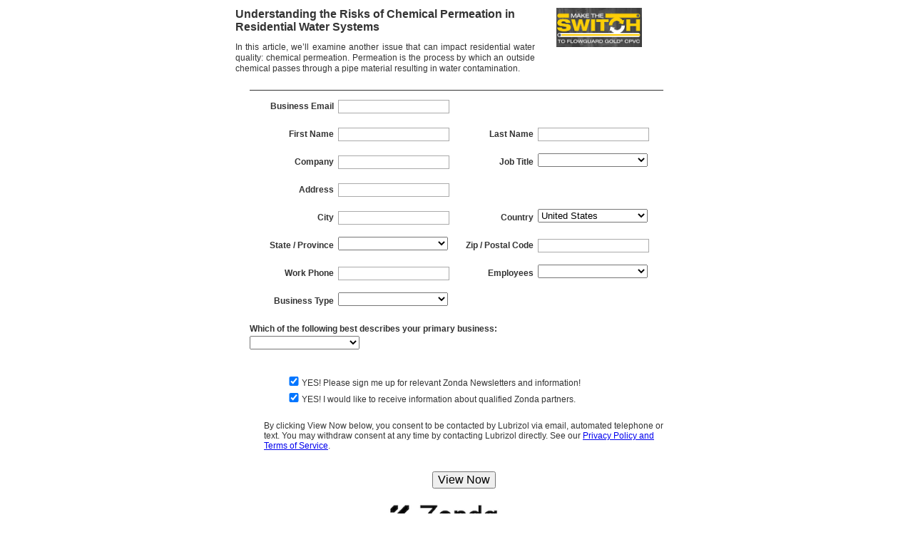

--- FILE ---
content_type: text/html; charset=UTF-8
request_url: https://library.zondahome.com/rf/261004/5564466/s/library/a/7684/
body_size: 8229
content:
<!DOCTYPE html>
<html lang="en">
<head>
  <title></title>
  <meta http-equiv="Content-Type" content="text/html; charset=UTF-8" >
  <meta http-equiv="X-UA-Compatible" content="IE=11" >
  <link href="/css/bw.css?12" media="screen" rel="stylesheet" type="text/css" >
  <link href="/favicon.ico" rel="icon" >
  <script type="text/javascript" src="/js/jquery-1.10.2.min.js"></script>
  <script type="text/javascript" src="/js/bw.js?12"></script>
  <script type="text/javascript" src="/js/bw.validate.jquery.js?12"></script>
  <script type="text/javascript" src="/js/bw.validate-async.jquery.js?12"></script>

<!--link href="https://fonts.googleapis.com/css?family=Roboto+Condensed&display=swap" rel="stylesheet"-->
<!--link href="https://cdnassets.hw.net/resource/assets/webfonts.remodeling.dc8ff9b936229e0b33d4a0cf58ac9ee9.gz.css" rel="stylesheet"-->



<!-- Google Tag Manager -->
<script>(function(w,d,s,l,i){w[l]=w[l]||[];w[l].push({'gtm.start':
new Date().getTime(),event:'gtm.js'});var f=d.getElementsByTagName(s)[0],
j=d.createElement(s),dl=l!='dataLayer'?'&l='+l:'';j.async=true;j.src=
'https://www.googletagmanager.com/gtm.js?id='+i+dl;f.parentNode.insertBefore(j,f);
})(window,document,'script','dataLayer','GTM-W87MJV6');</script>
<!-- End Google Tag Manager -->

<!-- Google Ads -->
<script>
try{
    var w = window,
        d = document,
        e = d.documentElement,
        g = d.getElementsByTagName('body')[0],
        windowViewportWidth = w.innerWidth || e.clientWidth || g.clientWidth;
    var szw = "0";
    if (windowViewportWidth < 320 ) { szw = "0"; }
    if (windowViewportWidth >= 320 && windowViewportWidth < 768) { szw = "320"; }
    if (windowViewportWidth >= 768 && windowViewportWidth < 1024) { szw = "768"; }
    if (windowViewportWidth >= 1024 && windowViewportWidth < 1280) { szw = "1024"; }
    if (windowViewportWidth >= 1280 && windowViewportWidth < 1440) { szw = "1280"; }
    if (windowViewportWidth >= 1440 && windowViewportWidth < 1520) { szw = "1440"; }
    if (windowViewportWidth >= 1520 && windowViewportWidth < 1600) { szw = "1520"; }
    if (windowViewportWidth >= 1600 && windowViewportWidth < 1920 ) { szw = "1600"; }
    if (windowViewportWidth >= 1920) { szw = "1920"; }
    var hWindowSize = {
        width: window.innerWidth || document.body.clientWidth,
        height: window.innerHeight || document.body.clientHeight
    }
} catch(err) {
}
var googletag = googletag || {};
googletag.cmd = googletag.cmd || [];
(function() {
var gads = document.createElement('script');
gads.async = true;
gads.type = 'text/javascript';
var useSSL = 'https:' == document.location.protocol;
gads.src = (useSSL ? 'https:' : 'http:') + '//www.googletagservices.com/tag/js/gpt.js?ts='+ new Date().getTime();
var node = document.getElementsByTagName('script')[0];
node.parentNode.insertBefore(gads, node);
})();

var hw = hw || {};

googletag.cmd.push(function() {
hw.boxAds = hw.boxAds || [];

googletag.defineSlot('/6752/hw.hwu/landing', [[300,250]], 'div-gpt-ad-box1').addService(googletag.pubads()).setTargeting('pos', 'box1');
googletag.defineSlot('/6752/hw.hwu/landing', [[300,250]], 'div-gpt-ad-box2').addService(googletag.pubads()).setTargeting('pos', 'box2');
googletag.pubads().setTargeting('temp', 'landing');
googletag.pubads().setTargeting('szw', szw);
googletag.pubads().enableSingleRequest();
googletag.pubads().collapseEmptyDivs();
googletag.enableServices();
})

hw.ads = {};
hw.ads.dfpNetworkId = '6752';
hw.ads.dfpAdSite = 'hw.hwu';
hw.ads.dfpZone = 'landing';
</script>
<!-- Google Ads Ends Here -->

</head>
<body id="bw-body">
<!-- Google Tag Manager (noscript) -->
<noscript><iframe src="https://www.googletagmanager.com/ns.html?id=GTM-W87MJV6"
height="0" width="0" style="display:none;visibility:hidden"></iframe></noscript>
<!-- End Google Tag Manager (noscript) -->
  <div id="outer-container">
<div id="regform-header">
  <img id="regform-logo" src="https://s3.amazonaws.com/HW_Assets/Lead+Gen+Logos/Make-The-Switch-250px.jpg" alt="" />
  <h1>Understanding the Risks of Chemical Permeation in Residential Water Systems</h1>
  <p>In this article, we’ll examine another issue that can impact residential water quality: chemical permeation. Permeation is the process by which an outside chemical passes through a pipe material resulting in water contamination.</p>
  <div class="clear-both"></div>
</div>
<div id="form-container">
<form id="reg-form" enctype="application/x-www-form-urlencoded" method="post" action="https://library.zondahome.com/register/form/">

<input type="hidden" name="annualSales" value="" data-name="annualSales" data-type="hidden" data-row="3239" id="annualSales">

<input type="hidden" name="sfdcLeadSource" value="" id="sfdcLeadSource">

<input type="hidden" name="sfdcRecordType" value="" id="sfdcRecordType">

<input type="hidden" name="sfdcCampaign" value="" id="sfdcCampaign">

<input type="hidden" name="custom15" value="" id="custom15">

<input type="hidden" name="custom14" value="" id="custom14">

<input type="hidden" name="custom13" value="" id="custom13">

<input type="hidden" name="custom12" value="" id="custom12">

<input type="hidden" name="custom11" value="" id="custom11">

<input type="hidden" name="custom10" value="" id="custom10">

<input type="hidden" name="custom9" value="" id="custom9">

<input type="hidden" name="custom8" value="" id="custom8">

<input type="hidden" name="custom7" value="" id="custom7">

<input type="hidden" name="custom6" value="" id="custom6">

<input type="hidden" name="custom5" value="" id="custom5">

<input type="hidden" name="custom2" value="" id="custom2">

<input type="hidden" name="custom1" value="" id="custom1">

<input type="hidden" name="buySpecify" value="" id="buySpecify">

<input type="hidden" name="address2" value="" id="address2">

<input type="hidden" name="lcId" value="" id="lcId">

<input type="hidden" name="courseType" value="" id="courseType">

<input type="hidden" name="courseNumber" value="" id="courseNumber">

<input type="hidden" name="contentType" value="Article" id="contentType">

<input type="hidden" name="assetName" value="Understanding the Risks of Chemical Permeation in Residential Water Systems" id="assetName">

<input type="hidden" name="assetId" value="7684" id="assetId">

<input type="hidden" name="clientCode" value="" id="clientCode">

<input type="hidden" name="source" value="library" id="source">

<input type="hidden" name="demandbase" value="" id="demandbase">

<input type="hidden" name="lineId" value="5564466" id="lineId">

<input type="hidden" name="io" value="261004" id="io">

<input type="hidden" name="ip" value="" id="ip">

<input type="hidden" name="sic" value="" id="sic">

<input type="hidden" name="antiXsrfToken" value="" id="antiXsrfToken">
<div  class="input-wrapper single">
<label for="email" class="required">Business Email</label>

<input type="text" name="email" id="email" value="" data-validator="required,email,safetosend" data-type="text"><div class="error-message"></div></div>

<div  class="input-wrapper half">
<label for="firstName" class="required">First Name</label>

<input type="text" name="firstName" id="firstName" value="" data-validator="required,name" data-type="text"><div class="error-message"></div></div>

<div  class="input-wrapper half">
<label for="lastName" class="required">Last Name</label>

<input type="text" name="lastName" id="lastName" value="" data-validator="required,name" data-type="text"><div class="error-message"></div></div>

<div  class="input-wrapper half demandbase">
<label for="company" class="required">Company</label>

<input type="text" name="company" id="company" value="" data-validator="required, lenMax:64" data-type="text"><div class="error-message"></div></div>

<div  class="input-wrapper half">
<label for="jobTitle" class="required">Job Title</label>

<select name="jobTitle" id="jobTitle" data-validator="required" data-type="select">
    <option value="_na_" label=""></option>
    <option value="Owner, Partner, CEO, Director, Corporate Executive, VP, GM" label="Owner, Partner, CEO, Director, Corporate Executive, VP, GM">Owner, Partner, CEO, Director, Corporate Executive, VP, GM</option>
    <option value="Construction Manager or Supervisor" label="Construction Manager or Supervisor">Construction Manager or Supervisor</option>
    <option value="Other Management Personnel" label="Other Management Personnel">Other Management Personnel</option>
    <option value="Architect, Designer, Engineer" label="Architect, Designer, Engineer">Architect, Designer, Engineer</option>
    <option value="Carpenter, Draftsman, or Salesman" label="Carpenter, Draftsman, or Salesman">Carpenter, Draftsman, or Salesman</option>
    <option value="Sales and Marketing Manager" label="Sales and Marketing Manager">Sales and Marketing Manager</option>
    <option value="Electrician" label="Electrician">Electrician</option>
    <option value="Plumber" label="Plumber">Plumber</option>
    <option value="Government" label="Government">Government</option>
    <option value="Other" label="Other">Other</option>
    <option value="Consumer" label="Consumer">Consumer</option>
    <option value="Code Official" label="Code Official">Code Official</option>
    <option value="Purchasing Agent/Director" label="Purchasing Agent/Director">Purchasing Agent/Director</option>
</select><div class="error-message"></div></div>

<div  class="input-wrapper single">
<label for="address1" class="optional">Address</label>

<input type="text" name="address1" id="address1" value="" data-validator="required, lenMax:64" data-type="text"><div class="error-message"></div></div>

<div  class="input-wrapper half">
<label for="city" class="required">City</label>

<input type="text" name="city" id="city" value="" data-validator="required, lenMax:64" data-type="text"><div class="error-message"></div></div>

<div  class="input-wrapper half">
<label for="country" class="required">Country</label>

<select name="country" id="country" data-validator="required" data-type="select">
    <option value="United States" label="United States">United States</option>
    <option value="Afghanistan" label="Afghanistan">Afghanistan</option>
    <option value="Albania" label="Albania">Albania</option>
    <option value="Algeria" label="Algeria">Algeria</option>
    <option value="American Samoa" label="American Samoa">American Samoa</option>
    <option value="Andorra" label="Andorra">Andorra</option>
    <option value="Angola" label="Angola">Angola</option>
    <option value="Anguilla" label="Anguilla">Anguilla</option>
    <option value="Antarctica" label="Antarctica">Antarctica</option>
    <option value="Antigua and Barbuda" label="Antigua and Barbuda">Antigua and Barbuda</option>
    <option value="Argentina" label="Argentina">Argentina</option>
    <option value="Armenia" label="Armenia">Armenia</option>
    <option value="Aruba" label="Aruba">Aruba</option>
    <option value="Australia" label="Australia">Australia</option>
    <option value="Austria" label="Austria">Austria</option>
    <option value="Azerbaijan" label="Azerbaijan">Azerbaijan</option>
    <option value="Bahamas" label="Bahamas">Bahamas</option>
    <option value="Bahrain" label="Bahrain">Bahrain</option>
    <option value="Bangladesh" label="Bangladesh">Bangladesh</option>
    <option value="Barbados" label="Barbados">Barbados</option>
    <option value="Belarus" label="Belarus">Belarus</option>
    <option value="Belgium" label="Belgium">Belgium</option>
    <option value="Belize" label="Belize">Belize</option>
    <option value="Benin" label="Benin">Benin</option>
    <option value="Bermuda" label="Bermuda">Bermuda</option>
    <option value="Bhutan" label="Bhutan">Bhutan</option>
    <option value="Bolivia" label="Bolivia">Bolivia</option>
    <option value="Bosnia-Herseg" label="Bosnia-Herseg">Bosnia-Herseg</option>
    <option value="Botswana" label="Botswana">Botswana</option>
    <option value="Bouvet Island" label="Bouvet Island">Bouvet Island</option>
    <option value="Brazil" label="Brazil">Brazil</option>
    <option value="British Indian Ocean Territory" label="British Indian Ocean Territory">British Indian Ocean Territory</option>
    <option value="Brunei Darussalam" label="Brunei Darussalam">Brunei Darussalam</option>
    <option value="Bulgaria" label="Bulgaria">Bulgaria</option>
    <option value="Burkina Faso" label="Burkina Faso">Burkina Faso</option>
    <option value="Burundi" label="Burundi">Burundi</option>
    <option value="Cambodia" label="Cambodia">Cambodia</option>
    <option value="Cameroon" label="Cameroon">Cameroon</option>
    <option value="Canada" label="Canada">Canada</option>
    <option value="Cape Verde" label="Cape Verde">Cape Verde</option>
    <option value="Cayman Islands" label="Cayman Islands">Cayman Islands</option>
    <option value="Central African Republic" label="Central African Republic">Central African Republic</option>
    <option value="Chad" label="Chad">Chad</option>
    <option value="Chile" label="Chile">Chile</option>
    <option value="China" label="China">China</option>
    <option value="Christmas Island" label="Christmas Island">Christmas Island</option>
    <option value="Cocos (Keeling) Islands" label="Cocos (Keeling) Islands">Cocos (Keeling) Islands</option>
    <option value="Columbia" label="Columbia">Columbia</option>
    <option value="Comoros" label="Comoros">Comoros</option>
    <option value="Congo" label="Congo">Congo</option>
    <option value="Cook Islands" label="Cook Islands">Cook Islands</option>
    <option value="Costa Rica" label="Costa Rica">Costa Rica</option>
    <option value="Cote DIvoire (Ivory Coast)" label="Cote DIvoire (Ivory Coast)">Cote DIvoire (Ivory Coast)</option>
    <option value="Croatia" label="Croatia">Croatia</option>
    <option value="Cuba" label="Cuba">Cuba</option>
    <option value="Cyprus" label="Cyprus">Cyprus</option>
    <option value="Czech Republic" label="Czech Republic">Czech Republic</option>
    <option value="Denmark" label="Denmark">Denmark</option>
    <option value="Djibouti" label="Djibouti">Djibouti</option>
    <option value="Dominica" label="Dominica">Dominica</option>
    <option value="Dominican Republic" label="Dominican Republic">Dominican Republic</option>
    <option value="East Timor" label="East Timor">East Timor</option>
    <option value="Ecuador" label="Ecuador">Ecuador</option>
    <option value="Egypt" label="Egypt">Egypt</option>
    <option value="El Salvador" label="El Salvador">El Salvador</option>
    <option value="Equatorial Guinea" label="Equatorial Guinea">Equatorial Guinea</option>
    <option value="Eritrea" label="Eritrea">Eritrea</option>
    <option value="Estonia" label="Estonia">Estonia</option>
    <option value="Ethiopia" label="Ethiopia">Ethiopia</option>
    <option value="Falkland-Malvinas" label="Falkland-Malvinas">Falkland-Malvinas</option>
    <option value="Faroe Islands" label="Faroe Islands">Faroe Islands</option>
    <option value="Fiji" label="Fiji">Fiji</option>
    <option value="Finland" label="Finland">Finland</option>
    <option value="France" label="France">France</option>
    <option value="French Guiana" label="French Guiana">French Guiana</option>
    <option value="French Pacific Islands (French Polynesia)" label="French Pacific Islands (French Polynesia)">French Pacific Islands (French Polynesia)</option>
    <option value="French Southern Territories" label="French Southern Territories">French Southern Territories</option>
    <option value="Gabon" label="Gabon">Gabon</option>
    <option value="Gambia" label="Gambia">Gambia</option>
    <option value="Georgia" label="Georgia">Georgia</option>
    <option value="Germany" label="Germany">Germany</option>
    <option value="Ghana" label="Ghana">Ghana</option>
    <option value="Gibraltar" label="Gibraltar">Gibraltar</option>
    <option value="Greece" label="Greece">Greece</option>
    <option value="Greenland" label="Greenland">Greenland</option>
    <option value="Grenada" label="Grenada">Grenada</option>
    <option value="Guadeloupe" label="Guadeloupe">Guadeloupe</option>
    <option value="Guam" label="Guam">Guam</option>
    <option value="Guatemala" label="Guatemala">Guatemala</option>
    <option value="Guinea" label="Guinea">Guinea</option>
    <option value="Guinea-Bissau" label="Guinea-Bissau">Guinea-Bissau</option>
    <option value="Guyana" label="Guyana">Guyana</option>
    <option value="Haiti" label="Haiti">Haiti</option>
    <option value="Heard and McDonald Islands" label="Heard and McDonald Islands">Heard and McDonald Islands</option>
    <option value="Honduras" label="Honduras">Honduras</option>
    <option value="Hong Kong" label="Hong Kong">Hong Kong</option>
    <option value="Hungary" label="Hungary">Hungary</option>
    <option value="Iceland" label="Iceland">Iceland</option>
    <option value="India" label="India">India</option>
    <option value="Indonesia" label="Indonesia">Indonesia</option>
    <option value="Iran" label="Iran">Iran</option>
    <option value="Iraq" label="Iraq">Iraq</option>
    <option value="Ireland" label="Ireland">Ireland</option>
    <option value="Israel" label="Israel">Israel</option>
    <option value="Italy" label="Italy">Italy</option>
    <option value="Jamaica" label="Jamaica">Jamaica</option>
    <option value="Japan" label="Japan">Japan</option>
    <option value="Jordan" label="Jordan">Jordan</option>
    <option value="Kazachstan" label="Kazachstan">Kazachstan</option>
    <option value="Kenya" label="Kenya">Kenya</option>
    <option value="Kiribati" label="Kiribati">Kiribati</option>
    <option value="Kuwait" label="Kuwait">Kuwait</option>
    <option value="Kyrgyzstan" label="Kyrgyzstan">Kyrgyzstan</option>
    <option value="Laos" label="Laos">Laos</option>
    <option value="Latvia" label="Latvia">Latvia</option>
    <option value="Lebanon" label="Lebanon">Lebanon</option>
    <option value="Lesotho" label="Lesotho">Lesotho</option>
    <option value="Liberia" label="Liberia">Liberia</option>
    <option value="Libya" label="Libya">Libya</option>
    <option value="Liechtenstein" label="Liechtenstein">Liechtenstein</option>
    <option value="Lithuania" label="Lithuania">Lithuania</option>
    <option value="Luxembourg" label="Luxembourg">Luxembourg</option>
    <option value="Macau" label="Macau">Macau</option>
    <option value="Macedonia" label="Macedonia">Macedonia</option>
    <option value="Madagascar" label="Madagascar">Madagascar</option>
    <option value="Malawi" label="Malawi">Malawi</option>
    <option value="Malaysia" label="Malaysia">Malaysia</option>
    <option value="Maldives (Maldive Islands)" label="Maldives (Maldive Islands)">Maldives (Maldive Islands)</option>
    <option value="Mali" label="Mali">Mali</option>
    <option value="Malta" label="Malta">Malta</option>
    <option value="Marshall Islands" label="Marshall Islands">Marshall Islands</option>
    <option value="Martinique" label="Martinique">Martinique</option>
    <option value="Mauritania" label="Mauritania">Mauritania</option>
    <option value="Mauritius" label="Mauritius">Mauritius</option>
    <option value="Mayotte" label="Mayotte">Mayotte</option>
    <option value="Metropolitan France" label="Metropolitan France">Metropolitan France</option>
    <option value="Mexico" label="Mexico">Mexico</option>
    <option value="Micronesia, Federated States of" label="Micronesia, Federated States of">Micronesia, Federated States of</option>
    <option value="Moldova" label="Moldova">Moldova</option>
    <option value="Monaco" label="Monaco">Monaco</option>
    <option value="Mongolia" label="Mongolia">Mongolia</option>
    <option value="Montserrat" label="Montserrat">Montserrat</option>
    <option value="Morocco" label="Morocco">Morocco</option>
    <option value="Mozambique" label="Mozambique">Mozambique</option>
    <option value="Myanmar" label="Myanmar">Myanmar</option>
    <option value="Namibia" label="Namibia">Namibia</option>
    <option value="Nauru" label="Nauru">Nauru</option>
    <option value="Nepal" label="Nepal">Nepal</option>
    <option value="Netherlands" label="Netherlands">Netherlands</option>
    <option value="Netherlands Antilles" label="Netherlands Antilles">Netherlands Antilles</option>
    <option value="New Caledonia" label="New Caledonia">New Caledonia</option>
    <option value="New Zealand" label="New Zealand">New Zealand</option>
    <option value="Nicaragua" label="Nicaragua">Nicaragua</option>
    <option value="Niger" label="Niger">Niger</option>
    <option value="Nigeria" label="Nigeria">Nigeria</option>
    <option value="Niue" label="Niue">Niue</option>
    <option value="Norfolk Island" label="Norfolk Island">Norfolk Island</option>
    <option value="North Korea" label="North Korea">North Korea</option>
    <option value="Northern Mariana Islands" label="Northern Mariana Islands">Northern Mariana Islands</option>
    <option value="Norway" label="Norway">Norway</option>
    <option value="Oman" label="Oman">Oman</option>
    <option value="Pakistan" label="Pakistan">Pakistan</option>
    <option value="Palau" label="Palau">Palau</option>
    <option value="Palestine" label="Palestine">Palestine</option>
    <option value="Panama" label="Panama">Panama</option>
    <option value="Papua New Guinea" label="Papua New Guinea">Papua New Guinea</option>
    <option value="Paraguay" label="Paraguay">Paraguay</option>
    <option value="Peru" label="Peru">Peru</option>
    <option value="Philippines" label="Philippines">Philippines</option>
    <option value="Pitcairn Islands" label="Pitcairn Islands">Pitcairn Islands</option>
    <option value="Poland" label="Poland">Poland</option>
    <option value="Portugal" label="Portugal">Portugal</option>
    <option value="Puerto Rico" label="Puerto Rico">Puerto Rico</option>
    <option value="Qatar" label="Qatar">Qatar</option>
    <option value="Reunion" label="Reunion">Reunion</option>
    <option value="Romania" label="Romania">Romania</option>
    <option value="Russian Federation" label="Russian Federation">Russian Federation</option>
    <option value="Rwanda" label="Rwanda">Rwanda</option>
    <option value="Saint Helena" label="Saint Helena">Saint Helena</option>
    <option value="Saint Kitts and Nevis" label="Saint Kitts and Nevis">Saint Kitts and Nevis</option>
    <option value="Saint Lucia" label="Saint Lucia">Saint Lucia</option>
    <option value="Saint Pierre and Miquelon" label="Saint Pierre and Miquelon">Saint Pierre and Miquelon</option>
    <option value="Saint Vincent and the Grenadines" label="Saint Vincent and the Grenadines">Saint Vincent and the Grenadines</option>
    <option value="Samoa" label="Samoa">Samoa</option>
    <option value="San Marino" label="San Marino">San Marino</option>
    <option value="Sao Tome and Principe" label="Sao Tome and Principe">Sao Tome and Principe</option>
    <option value="Saudi Arabia" label="Saudi Arabia">Saudi Arabia</option>
    <option value="Senegal" label="Senegal">Senegal</option>
    <option value="Serbia and Montenegro" label="Serbia and Montenegro">Serbia and Montenegro</option>
    <option value="Seychelles" label="Seychelles">Seychelles</option>
    <option value="Sierra Leone" label="Sierra Leone">Sierra Leone</option>
    <option value="Singapore" label="Singapore">Singapore</option>
    <option value="Slovakia" label="Slovakia">Slovakia</option>
    <option value="Slovenia" label="Slovenia">Slovenia</option>
    <option value="Solomon Islands" label="Solomon Islands">Solomon Islands</option>
    <option value="Somalia" label="Somalia">Somalia</option>
    <option value="South Africa" label="South Africa">South Africa</option>
    <option value="South Georgia and the South Sandwich Islands" label="South Georgia and the South Sandwich Islands">South Georgia and the South Sandwich Islands</option>
    <option value="South Korea" label="South Korea">South Korea</option>
    <option value="Spain" label="Spain">Spain</option>
    <option value="Sri Lanka" label="Sri Lanka">Sri Lanka</option>
    <option value="Sudan" label="Sudan">Sudan</option>
    <option value="Suriname" label="Suriname">Suriname</option>
    <option value="Svalbard and Jan Mayen Islands" label="Svalbard and Jan Mayen Islands">Svalbard and Jan Mayen Islands</option>
    <option value="Swaziland" label="Swaziland">Swaziland</option>
    <option value="Sweden" label="Sweden">Sweden</option>
    <option value="Switzerland" label="Switzerland">Switzerland</option>
    <option value="Syria" label="Syria">Syria</option>
    <option value="Taiwan" label="Taiwan">Taiwan</option>
    <option value="Tajikistan" label="Tajikistan">Tajikistan</option>
    <option value="Tanzania" label="Tanzania">Tanzania</option>
    <option value="Thailand" label="Thailand">Thailand</option>
    <option value="The Democratic Republic of the Congo" label="The Democratic Republic of the Congo">The Democratic Republic of the Congo</option>
    <option value="Togo" label="Togo">Togo</option>
    <option value="Tokelau" label="Tokelau">Tokelau</option>
    <option value="Tonga" label="Tonga">Tonga</option>
    <option value="Trinidad and Tobago" label="Trinidad and Tobago">Trinidad and Tobago</option>
    <option value="Tunisia" label="Tunisia">Tunisia</option>
    <option value="Turkey" label="Turkey">Turkey</option>
    <option value="Turkmenistan" label="Turkmenistan">Turkmenistan</option>
    <option value="Turks and Caicos Islands" label="Turks and Caicos Islands">Turks and Caicos Islands</option>
    <option value="Tuvalu" label="Tuvalu">Tuvalu</option>
    <option value="Uganda" label="Uganda">Uganda</option>
    <option value="Ukraine" label="Ukraine">Ukraine</option>
    <option value="United Arab Emirates" label="United Arab Emirates">United Arab Emirates</option>
    <option value="United Kingdom" label="United Kingdom">United Kingdom</option>
    <option value="United States " label="United States ">United States </option>
    <option value="United States Minor Outlying Islands" label="United States Minor Outlying Islands">United States Minor Outlying Islands</option>
    <option value="Uruguay" label="Uruguay">Uruguay</option>
    <option value="Uzbekistan" label="Uzbekistan">Uzbekistan</option>
    <option value="Vanuatu" label="Vanuatu">Vanuatu</option>
    <option value="Vatican City State" label="Vatican City State">Vatican City State</option>
    <option value="Venezuela" label="Venezuela">Venezuela</option>
    <option value="Viet Nam" label="Viet Nam">Viet Nam</option>
    <option value="Virgin Islands (American)" label="Virgin Islands (American)">Virgin Islands (American)</option>
    <option value="Virgin Islands (British)" label="Virgin Islands (British)">Virgin Islands (British)</option>
    <option value="Wallis and Futuna Islands" label="Wallis and Futuna Islands">Wallis and Futuna Islands</option>
    <option value="Western Sahara" label="Western Sahara">Western Sahara</option>
    <option value="Yemen" label="Yemen">Yemen</option>
    <option value="Zaire" label="Zaire">Zaire</option>
    <option value="Zambia" label="Zambia">Zambia</option>
    <option value="Zimbabwe" label="Zimbabwe">Zimbabwe</option>
</select><div class="error-message"></div></div>

<div  class="input-wrapper half">
<label for="state" class="required">State / Province</label>

<select name="state" id="state" data-validator="required" data-type="select">
    <option value="_na_" label=""></option>
    <option value="Non US / Canada" label="Non US / Canada">Non US / Canada</option>
    <option value="Alabama" label="Alabama">Alabama</option>
    <option value="Alaska" label="Alaska">Alaska</option>
    <option value="Alberta" label="Alberta">Alberta</option>
    <option value="Arizona" label="Arizona">Arizona</option>
    <option value="Arkansas" label="Arkansas">Arkansas</option>
    <option value="British Columbia" label="British Columbia">British Columbia</option>
    <option value="California" label="California">California</option>
    <option value="Colorado" label="Colorado">Colorado</option>
    <option value="Connecticut" label="Connecticut">Connecticut</option>
    <option value="Delaware" label="Delaware">Delaware</option>
    <option value="District of Columbia" label="District of Columbia">District of Columbia</option>
    <option value="Florida" label="Florida">Florida</option>
    <option value="Georgia" label="Georgia">Georgia</option>
    <option value="Hawaii" label="Hawaii">Hawaii</option>
    <option value="Idaho" label="Idaho">Idaho</option>
    <option value="Illinois" label="Illinois">Illinois</option>
    <option value="Indiana" label="Indiana">Indiana</option>
    <option value="Iowa" label="Iowa">Iowa</option>
    <option value="Kansas" label="Kansas">Kansas</option>
    <option value="Kentucky" label="Kentucky">Kentucky</option>
    <option value="Louisiana" label="Louisiana">Louisiana</option>
    <option value="Maine" label="Maine">Maine</option>
    <option value="Manitoba" label="Manitoba">Manitoba</option>
    <option value="Maryland" label="Maryland">Maryland</option>
    <option value="Massachusetts" label="Massachusetts">Massachusetts</option>
    <option value="Michigan" label="Michigan">Michigan</option>
    <option value="Minnesota" label="Minnesota">Minnesota</option>
    <option value="Mississippi" label="Mississippi">Mississippi</option>
    <option value="Missouri" label="Missouri">Missouri</option>
    <option value="Montana" label="Montana">Montana</option>
    <option value="Nebraska" label="Nebraska">Nebraska</option>
    <option value="Nevada" label="Nevada">Nevada</option>
    <option value="New Brunswick" label="New Brunswick">New Brunswick</option>
    <option value="New Hampshire" label="New Hampshire">New Hampshire</option>
    <option value="New Jersey" label="New Jersey">New Jersey</option>
    <option value="New Mexico" label="New Mexico">New Mexico</option>
    <option value="New York" label="New York">New York</option>
    <option value="Newfoundland &amp; Labrador" label="Newfoundland &amp; Labrador">Newfoundland &amp; Labrador</option>
    <option value="North Carolina" label="North Carolina">North Carolina</option>
    <option value="North Dakota" label="North Dakota">North Dakota</option>
    <option value="Northwest Territories" label="Northwest Territories">Northwest Territories</option>
    <option value="Nova Scotia" label="Nova Scotia">Nova Scotia</option>
    <option value="Nunavut" label="Nunavut">Nunavut</option>
    <option value="Ohio" label="Ohio">Ohio</option>
    <option value="Oklahoma" label="Oklahoma">Oklahoma</option>
    <option value="Ontario" label="Ontario">Ontario</option>
    <option value="Oregon" label="Oregon">Oregon</option>
    <option value="Pennsylvania" label="Pennsylvania">Pennsylvania</option>
    <option value="Prince Edward Island" label="Prince Edward Island">Prince Edward Island</option>
    <option value="Quebec" label="Quebec">Quebec</option>
    <option value="Rhode Island" label="Rhode Island">Rhode Island</option>
    <option value="Saskatchewan" label="Saskatchewan">Saskatchewan</option>
    <option value="South Carolina" label="South Carolina">South Carolina</option>
    <option value="South Dakota" label="South Dakota">South Dakota</option>
    <option value="Tennessee" label="Tennessee">Tennessee</option>
    <option value="Texas" label="Texas">Texas</option>
    <option value="Utah" label="Utah">Utah</option>
    <option value="Vermont" label="Vermont">Vermont</option>
    <option value="Virginia" label="Virginia">Virginia</option>
    <option value="Washington" label="Washington">Washington</option>
    <option value="West Virginia" label="West Virginia">West Virginia</option>
    <option value="Wisconsin" label="Wisconsin">Wisconsin</option>
    <option value="Wyoming" label="Wyoming">Wyoming</option>
    <option value="Yukon" label="Yukon">Yukon</option>
</select><div class="error-message"></div></div>

<div  class="input-wrapper half">
<label for="zip" class="required">Zip / Postal Code</label>

<input type="text" name="zip" id="zip" value="" data-validator="required" data-type="text"><div class="error-message"></div></div>

<div  class="input-wrapper half">
<label for="phone" class="required">Work Phone</label>

<input type="text" name="phone" id="phone" value="" data-validator="required, lenMax:15" data-type="text"><div class="error-message"></div></div>

<div  class="input-wrapper half demandbase">
<label for="companySize" class="required">Employees</label>

<select name="companySize" id="companySize" data-validator="required" data-type="select">
    <option value="_na_" label=""></option>
    <option value="1" label="1">1</option>
    <option value="2-10" label="2-10">2-10</option>
    <option value="11-50" label="11-50">11-50</option>
    <option value="51-100" label="51-100">51-100</option>
    <option value="101-499" label="101-499">101-499</option>
    <option value="500-2500" label="500-2500">500-2500</option>
    <option value="2500+" label="2500+">2500+</option>
</select><div class="error-message"></div></div>

<div  class="input-wrapper half demandbase">
<label for="businessType" class="required">Business Type</label>

<select name="businessType" id="businessType" data-validator="required" data-type="select">
    <option value="_na_" label=""></option>
    <option value="Builder" label="Builder">Builder</option>
    <option value="Remodeler" label="Remodeler">Remodeler</option>
    <option value="Replacement Contractor" label="Replacement Contractor">Replacement Contractor</option>
    <option value="General Contractor" label="General Contractor">General Contractor</option>
    <option value="Specialty/Sub Contractor" label="Specialty/Sub Contractor">Specialty/Sub Contractor</option>
    <option value="Concrete Contracting" label="Concrete Contracting">Concrete Contracting</option>
    <option value="Ready Mix Concrete Producers" label="Ready Mix Concrete Producers">Ready Mix Concrete Producers</option>
    <option value="Multi-Family Builder/Developer" label="Multi-Family Builder/Developer">Multi-Family Builder/Developer</option>
    <option value="Multi-Family Owner/Property Manager" label="Multi-Family Owner/Property Manager">Multi-Family Owner/Property Manager</option>
    <option value="Commercial Developer/Building Owner" label="Commercial Developer/Building Owner">Commercial Developer/Building Owner</option>
    <option value="Commercial Business/Facilities" label="Commercial Business/Facilities">Commercial Business/Facilities</option>
    <option value="Architect" label="Architect">Architect</option>
    <option value="Interior Design" label="Interior Design">Interior Design</option>
    <option value="Designer/Lighting Design" label="Designer/Lighting Design">Designer/Lighting Design</option>
    <option value="Engineer" label="Engineer">Engineer</option>
    <option value="Government/Public Agencies" label="Government/Public Agencies">Government/Public Agencies</option>
    <option value="Education" label="Education">Education</option>
    <option value="Electrical Contracting" label="Electrical Contracting">Electrical Contracting</option>
    <option value="HVAC/Plumbing Contracting" label="HVAC/Plumbing Contracting">HVAC/Plumbing Contracting</option>
    <option value="Roofing Contracting" label="Roofing Contracting">Roofing Contracting</option>
    <option value="Deck and Dock Builders" label="Deck and Dock Builders">Deck and Dock Builders</option>
    <option value="Drywall Contracting" label="Drywall Contracting">Drywall Contracting</option>
    <option value="Painting Contracting" label="Painting Contracting">Painting Contracting</option>
    <option value="Carpentry" label="Carpentry">Carpentry</option>
    <option value="Building Products Dealer/Distributor" label="Building Products Dealer/Distributor">Building Products Dealer/Distributor</option>
    <option value="Financial/Legal Accounting Services" label="Financial/Legal Accounting Services">Financial/Legal Accounting Services</option>
    <option value="Pool Builder" label="Pool Builder">Pool Builder</option>
    <option value="Pool Distributor/Wholesaler" label="Pool Distributor/Wholesaler">Pool Distributor/Wholesaler</option>
    <option value="Pool Manufacturer" label="Pool Manufacturer">Pool Manufacturer</option>
    <option value="Pool Retailer" label="Pool Retailer">Pool Retailer</option>
    <option value="Pool Service" label="Pool Service">Pool Service</option>
    <option value="Pool-Commercial Facility" label="Pool-Commercial Facility">Pool-Commercial Facility</option>
    <option value="Consumer/Homeowner" label="Consumer/Homeowner">Consumer/Homeowner</option>
    <option value="Other" label="Other">Other</option>
    <option value="Landscape Design/Build/Architect" label="Landscape Design/Build/Architect">Landscape Design/Build/Architect</option>
    <option value="Masonry Contractor" label="Masonry Contractor">Masonry Contractor</option>
    <option value="Hwy/Heavy Construction" label="Hwy/Heavy Construction">Hwy/Heavy Construction</option>
    <option value="Insurance" label="Insurance">Insurance</option>
    <option value="Realtor" label="Realtor">Realtor</option>
    <option value="Product Manufacturer" label="Product Manufacturer">Product Manufacturer</option>
    <option value="Rehab/Repair/Demolition - Commercial" label="Rehab/Repair/Demolition - Commercial">Rehab/Repair/Demolition - Commercial</option>
    <option value="Facilities Management" label="Facilities Management">Facilities Management</option>
    <option value="Hardware/Tools Dealer/Distributor" label="Hardware/Tools Dealer/Distributor">Hardware/Tools Dealer/Distributor</option>
    <option value="Home Inspection" label="Home Inspection">Home Inspection</option>
    <option value="WaterPark/Park/Resort" label="WaterPark/Park/Resort">WaterPark/Park/Resort</option>
</select><div class="error-message"></div></div>

<div  class="custom-text-label-only">
<label for="custom3" class="custom-label  optional">Which of the following best describes your primary business:</label>

<input type="text" name="custom3" id="custom3" value="" data-name="custom3" data-type="text" data-row="3237"></div>

<div  class="input-wrapper custom-select">

<select name="custom4" id="custom4" data-name="custom4" data-type="select" data-row="3238" data-validator="required">
    <option value="" label="" selected="selected"></option>
    <option value="Residential New Construction Builder" label="Residential New Construction Builder">Residential New Construction Builder</option>
    <option value="Remodeler" label="Remodeler">Remodeler</option>
    <option value="Non-Residential (Commercial) New Construction" label="Non-Residential (Commercial) New Construction">Non-Residential (Commercial) New Construction</option>
    <option value="General Contractor" label="General Contractor">General Contractor</option>
    <option value="Sub-Contractor" label="Sub-Contractor">Sub-Contractor</option>
    <option value="None of the Above" label="None of the Above">None of the Above</option>
</select><div class="error-message"></div></div>

<div  class="input-wrapper full tall optin">
<label class="long-label optin optional">
<input type="hidden" name="relevantOptIn" value="No"><input type="checkbox" name="relevantOptIn" id="relevantOptIn" value="Yes" checked="checked" data-validator="required" data-type="checkbox">
YES! Please sign me up for relevant Zonda Newsletters and information!</label></div>

<div  class="input-wrapper full tall optin">
<label class="long-label optin optional">
<input type="hidden" name="thirdPartyOptIn" value="No"><input type="checkbox" name="thirdPartyOptIn" id="thirdPartyOptIn" value="Yes" checked="checked" data-validator="required" data-type="checkbox">
YES! I would like to receive information about qualified Zonda partners.</label></div>

<div class="input-wrapper full" style="padding: 20px 0 15px;">
<div> By clicking View Now below, you consent to be contacted by Lubrizol via email, automated telephone or text. You may withdraw consent at any time by contacting Lubrizol directly. See our <a href='https://zondahome.com/legal/privacy-policy/united-states/'>Privacy Policy and Terms of Service</a>.</div></div>
<div  class="input-wrapper full text-center">

<input type="submit" name="submit" id="submit" value="View Now"></div>
</form>
</div>

<div id="regform-footer">
  <div id="footer-image"><img src="/images/Zondamedia_brands_01_500px_wide_v3.png" width="100%"/></div>
  <div id="terms-link" class="full text-center" style="width:100%;">
    <a href="//zondahome.com/legal/" target="_blank">Terms & Privacy Policy</a>
    | <a href="https://zondahome.com/legal/accessibility-statement/" >Accessibility Statement</a>
  </div>
   <div style="clear: both;"></div>
  <div id="identity" style="margin-top: 4px;">4000 Macarthur, Suite 400 | Newport Beach, CA 92660 | 866-846-0282 | <a href="https://zondahome.com/">zondahome.com</a> | <a href="/cdn-cgi/l/email-protection#d7b2bab6bebb88a7a5b8bab897adb8b9b3b6bfb8bab2f9b4b8ba"><span class="__cf_email__" data-cfemail="c0a5ada1a9ac9fb0b2afadaf80baafaea4a1a8afada5eea3afad">[email&#160;protected]</span></a></div>
  <div id="copyright" class="full text-center" style="width:100%;">
    Copyright &copy; 2026  Zonda Media, a Delaware corporation. All rights reserved. 
  </div>
</div>

  </div>
  <script data-cfasync="false" src="/cdn-cgi/scripts/5c5dd728/cloudflare-static/email-decode.min.js"></script><script type="text/javascript">
      //<!--
            var bwData = {};
      //-->
  </script>
</body>
</html>


--- FILE ---
content_type: text/css
request_url: https://library.zondahome.com/css/bw.css?12
body_size: 2741
content:
@charset "UTF-8";

body {
  font-family: Verdana, Arial, sans-serif;
  font-size: 12px;
  color: #333;
  padding: 0;
  margin: 0;
  background: white;
}

div#outer-container {
  max-width: 620px;
  padding: 0;
  margin: 0 auto;
}

div.half, div.single {
  float: left;
  width: 280px;
  margin: 0;
  min-height: 39px;
}

div.single {
  width: 560px;
}

div.full {
  clear: both;
  width: 560px;
  margin: 4px 20px 0;
}

div.full.tall {
  margin: 10px 20px;
}

div#regform-header {
  width: 580px;
}
div#regform-header.cvv { text-align: center; }

div#regform-header h1 {
  width: 420px;
  font-size: 16px;
}

div#regform-header p {
  width: 420px;
  text-align: justify;
  font-size: 12px;
  line-height: 15px;
}

img#regform-logo {
  width: 120px;
  float: right;
  margin: 0 10px;
}

div#regform-header.bf > h1, div#regform-header.bf > p  { width:90%; display:block; margin:10px auto; }

div#regform-footer {
  color: #595959;
  font-size: 10px;
  text-align: center;
}

div#regform-footer img {
  margin-bottom: 10px;
}

div#regform-footer.cvv img { width: 580px; height: auto; }
div#regform-container.cvv { border: none; }

div#regform-footer a {
  color: #595959;
  text-decoration: none;
}

div#regform-footer a:hover {
  text-decoration: underline;
}

div#regform-sponsors {
    line-height: 86px;
}

div#regform-poweredby {
    line-height: 43px;
}

div#regform-sponsors span,
div#regform-poweredby span {
    float: left;
}

div#regform-sponsors img,
div#regform-poweredby img {
    margin-left: 24px;
    float: left;
}

form {
  width: 580px;
  padding: 12px 0 0 0;
  border-top: 1px #333 solid;
  margin: 10px auto;
}

form#poll-form {
  width: 278px;
  padding: 8px;
  border: none;
}

form#poll-form div.input-wrapper {
  float: left;
  clear: both ! important;
  width: 278px ! important;
  margin: 0 0 4px 0;
}

form div.error {
  background-color: #edd;
}

form div.error-message {
  position: relative;
  top: 0;
  right: 0;
  background-color: #fff;
  height: 12px;
  line-height: 12px;
  text-align: right;
  color: #900;
  font-size: 9px;
}

form div.error-message.has-error {
  background-color: #edd;
}

form#poll-form div.error-message {
  width: 278px;
}

form div.single div.error-message {
  margin-right: 280px;
}

form label {
  display: block;
  float: left;
  width: 118px;
  text-align: right;
  line-height: 20px;
  font-weight: bold;
  padding-right: 6px;
}

form#poll-form label {
  width: 278px;
  line-height: 18px;
  font-size: 11px;
}

form label.long-label,
form label.long-label-bold,
form label.long-left {
  display: block;
  float: right;
  width: 488px;
  text-align: left;
  font-weight: normal;
}
form label.long-label-bold {
    font-weight: bold;
}

form label.long-label.optin {
  width:100%;
}

form label.long-left {
    float: left;
    font-weight: bold;
}

form input[type="text"] {
  width: 150px;
  border: 1px #aaa solid;
  margin-top: 1px;
}

form select {
  width: 154px;
  margin-top: -2px;
}

form select[multiple="multiple"] {
  width: auto;
  min-width: 142px;
  margin-top: 1px;
}

form input[type="checkbox"] {
  width: 16px;
  margin: 4px 0 5px 40px;
}

form input[type="radio"] {
  margin-right: 4px;
}

form input[type="submit"] {
  width: auto;
  margin: 10px;
  font-size: 16px;
}

form div.custom-multiSelect-half-width select {
  width: 270px;
}

form div.custom-radio, form div.custom-multiSelect, form div.custom-multiCheckbox {
  margin-left: 88px;
  clear: both;
}

form div.custom-text, form div.custom-select {
  width: 560px;
  margin: 0;
  clear: both;
}

form div.custom-text {
  height: 39px;
}

form div.custom-select {
  height: 43px;
}

form div.custom-multiSelect select {
  padding: 2px 4px;
  /*border-radius: 4px;*/
}

form div.custom-multiCheckbox input {
  padding: 0;
  margin: 5px 10px 5px 12px;
}

form div.custom-multiCheckbox label {
  display: inline-block;
  font-weight: normal;
  float: none;
  text-align: left;
  width: 100%;
}

form div.custom-checkbox {
  clear: both;
  width: 580px;
  margin: 4px 20px 0;
}

form div.custom-checkbox .error-message {
  position: fixed;
}

form div.custom-multiSelect-half-width {
  width: 290px;
  margin: 0;
  float: left;
}

form div.custom-text-label-only {
  margin: 10px 0 0;
  clear: both;
}

form div.custom-text-label-only label {
  margin: 0;
  width: 560px;
  font-weight: bold;
  text-align: left;
}

form div.custom-text-label-only input {
  display: none;
}

form label.radio-label {
  display: block;
  text-align: left;
  margin-left: 20px;
  font-weight: normal;
  width: auto;
}

form div.custom-text input, form div.custom-select select {
  margin: 0;
}

form div.custom-multiSelect select {
  margin-left: 20px;
}

form div.custom-text label.custom-label, form div.custom-select label.custom-label
  {
  width: 400px;
  line-height: 18px;
  font-weight: bold;
  text-align: left;
  float: left;
}

form div.custom-text label.custom-label {
  margin-top: 1px;
}

form div.custom-select label.custom-label {
  margin-top: 4px;
}

form div.custom-multiCheckbox label.custom-label {
  float: none;
  width: 488px;
  font-weight: normal;
  text-align: left;
}

form div.custom-multiSelect-half-width label.custom-label {
  width: 270px;
  font-weight: normal !important;
  text-align: left;
}

form label.custom-label.required {
  font-weight: bold !important;
}

form div.custom-checkbox label.custom-label {
  float: right;
  width: 505px;
  text-align: left;
}

form div.custom-text div.error-message, form div.custom-select div.error-message {
  background-color: transparent;
}

form div.custom-radio div.error-message, form div.custom-multiSelect div.error-message
  {
  width: 400px;
}

form div.custom-multiSelect-half-width div.error-message {
  width: 270px;
}

form div.custom-checkbox div.error-message {
  width: 380px;
  margin-left: 88px;
}

form div#custom1-wrapper label.custom-label {
  float: none;
  width: 590px;
  text-align: left;
}

form div.cvv-custom label.custom-label {
  float: none;
  width: 100%;
  text-align: left;
}

form div.custom-text div.error-message,
form div.custom-select div.error-message {
  background-color: transparent;
}

#poll-form div.error-message {
  clear: both;
}

form#interests-form label {
  font-size: 11px;
}

/* for costVsValue */
label.cvv-checkbox-label {
  width: 274px;
  font-weight: normal;
  line-height: 16px;
  text-align: left;
  font-family: "Polaris Condensed", Sans-Serif;
  font-size: 16px;
  padding-bottom: 5px;

}

input[type="checkbox"].cvv-checkbox, input[type="radio"].cvv-checkbox {
  width: 16px;
  margin: 0 4px 0 20px;
}

/* special placement */
.lowdown {
  position: relative;
  top: 400px;
}

.hide-in-reg {
  display: none;
}

.clear-left {
  clear: left;
}

.clear-right {
  clear: right;
}

.clear-both {
  clear: both;
}

.left {
  float: left;
}

.right {
  float: right;
}

.text-center {
  text-align: center;
}

.text-left {
  text-align: left;
}

.text-right {
  text-align: right;
}

/* For Newsletter */
#newsletter-form #reg-form {
  border-top: none;
  margin: initial auto;
  width: 100%;
  display: grid;
  grid-template-columns: repeat(2, 1fr);
  max-width: 480px;
}

#newsletter-form div.input-wrapper.custom-multiCheckbox {
  margin-left: initial;
  clear: none;
}

#newsletter-form div.input-wrapper.custom-multiCheckbox.mt-15 {
  margin-top: 15px;
}

/* #newsletter-form #custom4-wrapper {
  position: relative;
  top: -197px;
}*/

#newsletter-form form label {
  text-align: left;
  float: none;
}

#newsletter-form form input[type="checkbox"] {
  margin-left:0;
  float: left;
}

#newsletter-form form select,
#newsletter-form form input[type="text"] {
  border: 1px solid #AAA;
  width: 312px;
}

.newsletter-checkbox-label label{
  font-weight: bold;
}

#newsletter-form .custom-multiCheckbox label {
  font-weight: bold;
}
    
#newsletter-form label.newsletter-checkbox-label {
  width: 100%;
  font-weight: normal;
}

#newsletter-form .input-wrapper.full.tall.optin,
#newsletter-form .full,
#newsletter-form .single {
  width: 100%;
}

#newsletter-form .large,
#newsletter-form .input-wrapper.full.tall.optin {
  grid-column: span 2;
}

#newsletter-form .input-wrapper.full.tall.optin {
  margin-left: 0;
}

#newsletter-form div.full.tall {
  margin: 3px 0;
}

#newsletter-form input#submit {
  display: block;
  margin: 15px auto;
}

.hide {
  opacity:0;
  position:absolute;
  bottom:0;
  left:700px;
}

.quick-reg-btn {
  margin:10px auto;
  display:block;
  background: #3498db;
  background-image: -webkit-linear-gradient(top, #3498db, #2980b9);
  background-image: -moz-linear-gradient(top, #3498db, #2980b9);
  background-image: -ms-linear-gradient(top, #3498db, #2980b9);
  background-image: -o-linear-gradient(top, #3498db, #2980b9);
  background-image: linear-gradient(to bottom, #3498db, #2980b9);
  -webkit-border-radius: 28;
  -moz-border-radius: 28;
  border-radius: 28px;
  font-family: Arial;
  color: #ffffff;
  font-size: 25px;
  padding: 10px 20px 10px 20px;
  text-decoration: none;
  cursor: pointer;
  width:220px;
  text-align:center;
}

.quick-reg-btn:hover {
  background: #3cb0fd;
  background-image: -webkit-linear-gradient(top, #3cb0fd, #3498db);
  background-image: -moz-linear-gradient(top, #3cb0fd, #3498db);
  background-image: -ms-linear-gradient(top, #3cb0fd, #3498db);
  background-image: -o-linear-gradient(top, #3cb0fd, #3498db);
  background-image: linear-gradient(to bottom, #3cb0fd, #3498db);
  text-decoration: none;
}

#home-ad-1, #home-ad-2 {
  display: inline-block;
  width: 295px;
}

#home-ad-1 {
  margin-right:25px;
}

label.sw-privacy {
  float:left;
  margin-left:7px;
  width:345px;
}

input[type="checkbox"].sw-privacy {
  margin: 4px 0 5px 0px;
}

.c-cvv__download {
  width: 100%;
  position: relative;
  display: inline-block;
  min-height: 98px;
  margin-bottom: 20px;
  padding: 10px;
  background-color: #00aced;
  color: #fff;
  vertical-align: middle;
  line-height: 1.4;
  font-size: 24px;
  border-radius: 10px;
  box-shadow: 3px 6px 5px rgba(0,0,0,.3);
  width:300px;
  text-decoration: none;
  font-family: 'Roboto Condensed', sans-serif;
  padding-bottom: 0px;
}

.cvv-text {
  font-family: 'Roboto Condensed', sans-serif;
}

h2.cvv-text {
  font-size:20px;
}

h3.cvv-text {
  font-size:18px;
}

.c-cvv__download-icon {
  position: absolute;
  top: 12px;
  left:3px;
}

.c-cvv__download-info {
  display: block;
  position: relative;
  margin-left: auto;
  margin-right: auto;
  max-height: 100%;
  padding-top: 7px;
  padding-left: 100px;
}

.c-cvv__city-name {
  text-transform: uppercase;
  font-size: 26px;
  color: #fff;
}
    
label.webinar-label {
  white-space: pre-wrap;
  width: 80% !important;
  padding-top: 0;
}



div#sponsor-logo-header.cvv {
  text-align: center;
  margin: 14px 10px;
}

div#sponsor-logo-bar.cvv {
  text-align: center;
}

div#sponsor-logo-bar.cvv > div {
  display: inline-block;
  vertical-align: top;
  *display: inline;/*for ie*/
  zoom: 1;
  margin: 5px;
}

div#sponsor-logo-bar.cvv:after {
  content: "";
  width: 100%;
  display: inline-block;
}

form label.cvv {
  display: block;
  float: left;
  width: 118px;
  text-align: right;
  line-height: 20px;
  font-weight: bold;
  padding-right: 6px;
}

.cvv input[type=checkbox] {
  vertical-align: middle;
  position: relative;
  bottom: 1px;
}
.cvv input[type=radio] {
  vertical-align: middle;
  position: relative;
  bottom: 1px;
}

label.cvv {
  display: block;
}

.cvv {
  font-family: "Polaris Condensed", Sans-Serif;
  font-weight: 700;
  font-size: 16px;
}

.cvv-checkbox {
  font-family: "Polaris Condensed", Sans-Serif;

  font-size: 16px;

}

.cvv-field.half  input[type="text"] {
  width:225px;
}

.cvv-field.half label {
  float: none;
  text-align: left;
}

.cvv-field.half  select {
  width: 225px;
  margin-top: 0px;
  margin-bottom: 1px;
  height: 18px;
}

div.input-wrapper.half.cvv-field
{
  height: 60px;
}

label.custom-label.cvv {
  padding-bottom: 5px;
}

div.full.cvv.text-center {
  margin: 4px 0px 0;
  font-weight: normal;
  width: 100%;
}

div#form-container.cvv {
  margin: 0px 5px 0px 5px;
}

div#privacy-policy-disclaimer.cvv a {
  color: #595959;
  text-decoration: none;
}

div#privacy-policy-disclaimer.cvv a:hover {
  text-decoration: underline;
}

div#privacy-policy-disclaimer.cvv {
  margin: 10px;
  padding-top: 10px;
}

/* some tweaks for small devices */
@media only screen and (max-device-width: 1023px) {
  div#outer-container { max-width: 98%; }
  div#regform-header { width: 100%; padding: 20px 0; margin: 0 auto; }
  div#regform-header h1 { width: 100%; }
  div#regform-header img { margin: 20px 0 20px 20px; }
  div#regform-header p { width: 100%; }
  div#privacy-link { width: 40%; float: left; }
  /*    div#terms-link { width: 40%; float: right; }*/
  form#reg-form { width: 100%; margin: 0 auto; }
  div.inner-wrapper, div.full, div.single, div.half { width: 100%; padding-bottom: 12px; margin: 12px 0; }
  form label.cvv { width: 40%; font-size: 36px; line-height: normal; padding: 20px; }
  form label { width: 40%; font-size: 36px; line-height: normal; padding: 20px; }
  form div.cvv-custom label.custom-label { line-height: 40px; width: auto; }
  form input[type=text], form select { width: 50%; font-size: 40px; padding: 4px; margin: 8px 0; }
  form input[type="submit"] { font-size: 40px; padding: 12px 24px; }
  form div.error-message { font-size: 28px; }
  form div.single div.error-message { margin: 0; }
  form div#custom1-wrapper label.custom-label { width: 90%; font-size: 36px; line-height: 48px; }
  form input[type="radio"], input[type="radio"].cvv-checkbox, input[type="checkbox"].cvv-checkbox { width: 32px; height: 32px; margin-right: 12px; }
  div.cvv label.radio-label,
  div.cvv form div#custom1-wrapper label.custom-label,
  label.cvv-checkbox-label { font-size: 36px; width: 90%; }
      div.input-wrapper.half.cvv-field { height: auto; }
      .cvv-field.half select { width:90%; height: auto;}
      .cvv-field.half input[type="text"] { width:90%; }
  form div.custom-select { margin: 0 0 60px 20px; }
  form input[type=checkbox] { width: 40px; height: 40px; }
  div#regform-header > h1 { font-size:36px; text-align:center; }
  div#regform-header > p { font-size:30px; text-align:left; line-height: 25px; }
  div#regform-footer, div#terms-link.full.text-center, div#identity.full.text-center, div#copyright.full.text-center {font-size: 30px; }
  div#regform-footer.cvv, div#terms-link.full.cvv.text-center, div#identity.full.cvv.text-center, div#copyright.full.cvv.text-center {font-size: 30px; }
}

@media only screen and (max-device-width: 768px) {
  div#regform-header.bf > h1 {
    font-size:26px;
    text-align:center;
  }

  div#regform-header.bf > p {
    font-size:18px;
    text-align:left;
    line-height: 25px;
  }
}

@media only screen and (max-device-width: 576px) {
  div#newsletter-form form#reg-form {
    max-width: 100%;
    padding: 0 20px;
  }
  div#newsletter-form .input-wrapper.single.large input,
  div#newsletter-form .input-wrapper.single.large select {
    width: 100%;
  }
}

@media (max-width: 576px) {

  div#regform-header {
    width: 100%;
  }

  img#regform-logo {
    float:none;
    display:block;
    margin:10px auto;
  }

  div#regform-header h1,  div#regform-header h3{
    width: 100%;
    text-align:center;
  }

  div#regform-header p {
    width: 90%;
    text-align:center;
  }

  div#regform-header.bf > h1 {
    font-size:26px;
    text-align:center;
  }

  div#regform-header.bf > p {
    font-size:18px;
    text-align:left;
    line-height: 25px;
  }
}

--- FILE ---
content_type: application/javascript
request_url: https://library.zondahome.com/js/bw.validate-async.jquery.js?12
body_size: 2611
content:
(function($) {
    $.fn.bwValidateAsync = function(options) {

        window.safeToSendErrorCnt = window.safeToSendErrorCnt || 0;

        var
            // our error counter
            errorCnt = 0,

            // accumulate data to return
            validData = {},

            invalidStatusCodes = [310, 325, 400, 420, 500, 505, 510],

            // the form passed in
            form = this,
            inputs = [];

        // our selects in the form
        inputs = $.merge(inputs, form.find("select"));

        // our textareas
        inputs = $.merge(inputs, form.find("textarea"));

        // our inputs
        inputs = $.merge(inputs, form.find("input"));

        // define our validation methods
        var methods = {
            email: function(value) {
                var re = /^(([^<>()[\]\\.,;:\s@\"]+(\.[^<>()[\]\\.,;:\s@\"]+)*)|(\".+\"))@((\[[0-9]{1,3}\.[0-9]{1,3}\.[0-9]{1,3}\.[0-9]{1,3}\])|(([a-zA-Z\-0-9]+\.)+[a-zA-Z]{2,}))$/;

                if (re.test(value)) {
                    return false;
                }

                errorCnt += 1;
                return "is invalid.";
            },

            safetosend: function(value) {
                return new Promise((resolve) => {
                    $.post('/email-validator/validate-email', { email: value }, function(response) {

                        if (response.result === 'fail') {
                            errorCnt += 1;

                            if(invalidStatusCodes.includes(response.statusCode)) {
                                // Reset the counter so other error messaging works as expected if the email address is changed.
                                window.safeToSendErrorCnt = 0;
                                resolve("Invalid email address.");
                                return;
                            }

                            window.safeToSendErrorCnt += 1;

                            if(window.safeToSendErrorCnt <= 1) {
                                resolve("Please enter a valid email address.");
                            } else {
                                resolve("Email invalid, registration cannot be submitted.");
                            }

                        } else {
                            resolve(false);
                        }
                    }).fail(function(jqXHR, textStatus, errorThrown) {
                        errorCnt += 1;
                        resolve("Error validating email address.");
                    });
                });
            },

            /**
             * value is selected validation - test for a value selected.
             * @param string value - the value to validate
             * @return bool true if valid, false if not valid
             */
            mustSelectValue : function(value) {
                if ( value.length > 0 ) {
                    return false;
                }

                errorCnt += 1;
                return "must be selected.";
            },

            /**
             * name validation - test for valid person name string
             *                   valid characters are ".", "-", "'", "a-z", "A-Z", and " "
             * @param value - the value to validate
             * @return bool true if valid, false if not valid
             */
            name : function(value) {
                // var re = /^[-'\., a-z]+$/i;
                var re = re = /^[-'\., a-z]+$/i;

                if ( re.test(value) ) {
                    return false;
                }

                errorCnt += 1;
                return "may use letters, apostrophe, comma, period, and space";
            },

            /**
             * digits validation - test for valid string with digits chars only
             *
             * @param value - the value to validate
             * @return bool true if valid, false if not valid
             */
            digits : function(value) {
                var re = /^[0-9]+$/;

                if ( re.test(value) || value.length == 0) {
                    return false;
                }

                errorCnt += 1;
                return "may use only digits.";
            },

            /**
             * alpha validation - test for valid string with alpha chars only.
             *
             * @param value - the value to validate
             * @return bool true if valid, false if not valid
             */
            alpha : function(value) {
                var re = /^[A-z]*$/;

                if ( re.test(value) ) {
                    return false;
                }

                errorCnt += 1;
                return "may use only letters.";
            },

            /**
             * currency validation - test for valid currency
             *
             * @param value - the value to validate
             * @return bool true if valid, false if not valid
             */
            currency : function(value) {
                var re = /^([0-9]+|[0-9]+\.[0-9][0-9]?)$/;

                if ( re.test(value) ) {
                    return false;
                }

                errorCnt += 1;
                return "may use only numbers.";
            },

            /**
             * lenMin validation - test for len is >= than min
             * @param string value - the value to validate
             * @param array args - the values to test against
             * @return bool true if valid, false if not valid
             */
            lenMin : function(value, args) {
                var min = args[0];

                if ( value.length >= min ) {
                    return false;
                }

                errorCnt += 1;
                return "Must be at least " + min + " characters.";
            },

            /**
             * lenMax validation - test for len is <= than max
             * @param string value - the value to validate
             * @param array args - the values to test against
             * @return bool true if valid, false if not valid
             */
            lenMax : function(value, args) {
                var max = args[0];

                if ( value.length <= max ) {
                    return false;
                }

                errorCnt += 1;
                return "Can be at most " + max + " characters.";
            },

            /**
             * lenBetween validation - test for len is >= min and <= than max
             * @param string value - the value to validate
             * @param array args - the values to test against
             * @return bool true if valid, false if not valid
             */
            lenBetween : function(value, args) {
                var
                    min = args[0],
                    max = args[1];

                if ( ( value.length <= max ) && ( value.length >= min) ) {
                    return false;
                }

                errorCnt += 1;
                return "Must be between " + min + " and " + max + " characters.";
            },

            /**
             * matches validation - test for value matches value of another field.
             * @param string value - the value to validate
             * @param array args - the values to test against
             * @return bool true if valid, false if not valid
             */
            matches : function(value, args) {
                var value2  = $.trim($("#" + args[0]).val());

                if ( value === value2 ) {
                    return false;
                }

                errorCnt += 1;
                return "Values must match.";
            },

            /**
             * radioSelected validation - test if one radio is selected from a group.
             */
            radioSelected : function(name) {
                var value = $('input[name="' + name + '"]:checked').val();

                if ( typeof value !== "undefined" ) {
                    if ( value.length > 0 ) {
                        return false;
                    }
                }

                errorCnt += 1;
                return "One value must be selected.";
            },

            /**
             * multiCheckRequired validation - test if at least one checkbox is
             * checked from a multiCheckbox set.
             */
            multiCheckRequired : function(value) {
                if ( typeof value !== "undefined" ) {
                    if ( value.length > 0 ) {
                        return false;
                    }
                }

                errorCnt += 1;
                return "At least one value must be selected.";
            },

            /**
             * multiSelectRequired validation - test if at least one item is
             * selected from a multiSelect set.
             */
            multiSelectRequired : function(value) {
                if ( typeof value !== "undefined" ) {
                    if ( value.length > 0 ) {
                        return false;
                    }
                }

                errorCnt += 1;
                return "At least one value must be selected.";
            },

            /**
             * isChecked validation - test for value matches value of another field.
             * @param string value - the value to validate
             * @param array args - the values to test against
             * @return bool true if valid, false if not valid
             */
            isChecked : function(value) {
                if ( value === "Yes" ) {
                    return false;
                }

                errorCnt += 1;
                return "Must be checked.";
            },

            /**
             * required validation - test for zero length (no value)
             * @param string value - the value to test
             * @return bool - true if present, false if no value
             */
            required : function(value) {
                if ( value.length > 0 ) {
                    return false;
                }

                errorCnt += 1;
                return "Required.";
            },

            /**
             * noop validation - just return false
             */
            noop : function() {
                return false;
            },

            /**
             * digits validation - test for valid string with digits chars only
             *
             * @param value - the value to validate
             * @return bool true if valid, false if not valid
             */
            phone : function(value) {
                var re = /\(?([0-9]{3})\)?([ .-]?)([0-9]{3})\2([0-9]{4})/;

                if ( re.test(value) ) {
                    return false;
                }

                errorCnt += 1;
                return "must input a phone number.";
            },

            /**
             * isChecked validation - test for value matches value of another field.
             * @param string value - the value to validate
             * @param array args - the values to test against
             * @return bool true if valid, false if not valid
             */
            terms : function(value) {
                if ( value === "Yes" ) {
                    return false;
                }

                errorCnt += 1;
                return "Terms and Conditions must be agreed to in order to proceed.";
            },

            privacy : function(value) {
                if ( value === "Yes" ) {
                    return false;
                }

                errorCnt += 1;
                return "Privacy policy must be agreed to in order to proceed.";
            }
        };

        // initialize each input
        $.each(inputs, function(i, item) {
            // initialize to normal setting
            $(item)
                .removeClass("error")
                .closest("div.input-wrapper")
                .removeClass("error")
                .find("div.error-message").empty().removeClass("has-error");
        });

        // process each input
        var processInput = function(index) {
            if (index >= inputs.length) {
                return Promise.resolve();
            }

            var
                currInput = $(inputs[index]),
                hasError = false,
                name = currInput.attr("name"),
                type = currInput.attr("type"),
                value = "",
                validator = currInput.attr("data-validator");

            if (typeof currInput.data("name") !== "undefined") {
                name = currInput.data("name");
            }

            if (typeof currInput.data("type") !== "undefined") {
                type = currInput.data("type");
            }

            // there are some special cases for assigning values
            switch (type) {
                case "select":
                    value = (currInput.val() === "_na_") ? "" : currInput.val();
                    break;
                case "multiSelect":
                    name = inputs[index].id;
                    var a = [];

                    $("#" + inputs[index].id + " :selected").each(function(j, jItem) {
                        a.push($(jItem).val());
                    });

                    value = a;
                    break;
                case "checkbox":
                    if (currInput.data('checktype') === 'usevalue') {
                        value = (currInput.is(":checked")) ? currInput.attr('value') : '';
                        break;
                    }
                    value = (currInput.is(":checked")) ? "Yes" : "No";
                    break;
                case "radio":
                    value = name;
                    break;
                case "multiCheckbox":
                    currInput.closest("div").find("input:checked").each(function(j, jItem) {
                        if (value.length > 0) { value += ","; }

                        value += $.trim($(jItem).val());
                    });
                    break;
                default:
                    if (currInput.val() != currInput.attr("placeholder")) {
                        value = $.trim(currInput.val());
                    }
                    break;
            }

            if (typeof validator === "undefined") {
                // set a radio's value to its selected value (or empty string)
                if (type === "radio") {
                    value = $('input[name="' + value + '"]:checked').val();

                    if (typeof value === "undefined") {
                        value = "";
                    }
                }

                validData[name] = value;
                return processInput(index + 1);
            } else {
                var validators = validator.split(",");
                var processValidator = function(vIndex) {
                    if (vIndex >= validators.length || hasError) {
                        return processInput(index + 1);
                    }

                    var args = validators[vIndex].split(":");
                    var method = args.shift().trim();

                    if (method === "") {
                        method = "noop";
                    }

                    if (!methods[method]) {
                        // console.warn(`Validation method "${method}" not found. Skipping.`);
                        return processValidator(vIndex + 1);
                    }

                    var error = false;

                    // if the input was hidden don't validate and don't send a value
                    if (currInput.is(":hidden")) {
                        value = "";
                        return processValidator(vIndex + 1);
                    }

                    if (method === "safetosend") {
                        return methods[method](value).then((err) => {
                            error = err;
                            if (error) {
                                hasError = true;
                                currInput
                                    .addClass("error")
                                    .closest("div.input-wrapper")
                                    .addClass("error")
                                    .removeClass("hide")
                                    .find("div.error-message").text(error).addClass("has-error");
                            } else {
                                if (type === "radio") {
                                    // set a radio's value to its selected value (or empty string)
                                    value = $('input[name="' + value + '"]:checked').val();
                                    if (typeof value === "undefined") {
                                        value = "";
                                    }
                                }
                                validData[name] = value;
                            }
                            return processValidator(vIndex + 1);
                        });
                    } else {
                        error = methods[method](value, args);
                        if (error) {
                            hasError = true;
                            currInput
                                .addClass("error")
                                .closest("div.input-wrapper")
                                .addClass("error")
                                .removeClass("hide")
                                .find("div.error-message").text(error).addClass("has-error");
                        } else {
                            if (type === "radio") {
                                // set a radio's value to its selected value (or empty string)
                                value = $('input[name="' + value + '"]:checked').val();
                                if (typeof value === "undefined") {
                                    value = "";
                                }
                            }
                            validData[name] = value;
                        }
                        return processValidator(vIndex + 1);
                    }
                };

                return processValidator(0);
            }
        };

        return new Promise(function(resolve) {
            processInput(0).then(() => {
                resolve({ validData: validData, errorCnt: errorCnt });
            });
        });
    };
})(jQuery);

--- FILE ---
content_type: application/javascript
request_url: https://library.zondahome.com/js/bw.validate.jquery.js?12
body_size: 2030
content:
(function($) {
  $.fn.bwValidate = function(options) {

    var
      // our error counter
      errorCnt = 0,

      // accumulate data to return
      validData = {},

      // the form passed in
      form = this,
      inputs = [];

      // our selects in the form
      inputs = $.merge(inputs, form.find("select"));

      // our textareas
      inputs = $.merge(inputs, form.find("textarea"));

      // our inputs
      inputs = $.merge(inputs, form.find("input"));

      // define our validation methods
      var methods = {
        /**
         * email validation - test for valid email address
         * @param string value - the value to validate
         * @return bool true if valid, false if not valid
         */
        email : function(value) {
          var re = /^(([^<>()[\]\\.,;:\s@\"]+(\.[^<>()[\]\\.,;:\s@\"]+)*)|(\".+\"))@((\[[0-9]{1,3}\.[0-9]{1,3}\.[0-9]{1,3}\.[0-9]{1,3}\])|(([a-zA-Z\-0-9]+\.)+[a-zA-Z]{2,}))$/;

          if ( re.test(value) ) {
            return false;
          }

          errorCnt += 1;
          return "is invalid.";
        },

        safetosend : function(value) {
          $.post('/email-validator/validate-email', {email: value}, function (response) {
            if (response.result === 'fail') {
              errorCnt += 1;
              return "Please enter a valid email address.";
            }
          });
        },

        /**
         * value is selected validation - test for a value selected.
         * @param string value - the value to validate
         * @return bool true if valid, false if not valid
         */
        mustSelectValue : function(value) {
          if ( value.length > 0 ) {
            return false;
          }

          errorCnt += 1;
          return "must be selected.";
        },

        /**
         * name validation - test for valid person name string
         *                   valid characters are ".", "-", "'", "a-z", "A-Z", and " "
         * @param value - the value to validate
         * @return bool true if valid, false if not valid
         */
        name : function(value) {
          // var re = /^[-'\., a-z]+$/i;
          var re = re = /^[-'\., a-z]+$/i;

          if ( re.test(value) ) {
            return false;
          }

          errorCnt += 1;
          return "may use letters, apostrophe, comma, period, and space";
        },

        /**
         * digits validation - test for valid string with digits chars only
         *
         * @param value - the value to validate
         * @return bool true if valid, false if not valid
         */
        digits : function(value) {
          var re = /^[0-9]+$/;

          if ( re.test(value) || value.length == 0) {
            return false;
          }

          errorCnt += 1;
          return "may use only digits.";
        },

        /**
         * alpha validation - test for valid string with alpha chars only.
         *
         * @param value - the value to validate
         * @return bool true if valid, false if not valid
         */
        alpha : function(value) {
          var re = /^[A-z]*$/;

          if ( re.test(value) ) {
            return false;
          }

          errorCnt += 1;
          return "may use only letters.";
        },

        /**
         * currency validation - test for valid currency
         *
         * @param value - the value to validate
         * @return bool true if valid, false if not valid
         */
        currency : function(value) {
        	var re = /^([0-9]+|[0-9]+\.[0-9][0-9]?)$/;

          if ( re.test(value) ) {
            return false;
          }

          errorCnt += 1;
          return "may use only numbers.";
        },

        /**
         * lenMin validation - test for len is >= than min
         * @param string value - the value to validate
         * @param array args - the values to test against
         * @return bool true if valid, false if not valid
         */
        lenMin : function(value, args) {
          var min = args[0];

          if ( value.length >= min ) {
            return false;
          }

          errorCnt += 1;
          return "Must be at least " + min + " characters.";
        },

        /**
         * lenMax validation - test for len is <= than max
         * @param string value - the value to validate
         * @param array args - the values to test against
         * @return bool true if valid, false if not valid
         */
        lenMax : function(value, args) {
          var max = args[0];

          if ( value.length <= max ) {
            return false;
          }

          errorCnt += 1;
          return "Can be at most " + max + " characters.";
        },

        /**
         * lenBetween validation - test for len is >= min and <= than max
         * @param string value - the value to validate
         * @param array args - the values to test against
         * @return bool true if valid, false if not valid
         */
        lenBetween : function(value, args) {
          var
            min = args[0],
            max = args[1];

          if ( ( value.length <= max ) && ( value.length >= min) ) {
            return false;
          }

          errorCnt += 1;
          return "Must be between " + min + " and " + max + " characters.";
        },

        /**
         * matches validation - test for value matches value of another field.
         * @param string value - the value to validate
         * @param array args - the values to test against
         * @return bool true if valid, false if not valid
         */
        matches : function(value, args) {
          var value2  = $.trim($("#" + args[0]).val());

          if ( value === value2 ) {
            return false;
          }

          errorCnt += 1;
          return "Values must match.";
        },

        /**
         * radioSelected validation - test if one radio is selected from a group.
         */
        radioSelected : function(name) {
          var value = $('input[name="' + name + '"]:checked').val();

          if ( typeof value !== "undefined" ) {
            if ( value.length > 0 ) {
              return false;
            }
          }

          errorCnt += 1;
          return "One value must be selected.";
        },

        /**
         * multiCheckRequired validation - test if at least one checkbox is
         * checked from a multiCheckbox set.
         */
        multiCheckRequired : function(value) {
          if ( typeof value !== "undefined" ) {
            if ( value.length > 0 ) {
              return false;
            }
          }

          errorCnt += 1;
          return "At least one value must be selected.";
        },

        /**
         * multiSelectRequired validation - test if at least one item is
         * selected from a multiSelect set.
         */
        multiSelectRequired : function(value) {
          if ( typeof value !== "undefined" ) {
            if ( value.length > 0 ) {
              return false;
            }
          }

          errorCnt += 1;
          return "At least one value must be selected.";
        },

        /**
         * isChecked validation - test for value matches value of another field.
         * @param string value - the value to validate
         * @param array args - the values to test against
         * @return bool true if valid, false if not valid
         */
        isChecked : function(value) {
          if ( value === "Yes" ) {
            return false;
          }

          errorCnt += 1;
          return "Must be checked.";
        },

        /**
         * required validation - test for zero length (no value)
         * @param string value - the value to test
         * @return bool - true if present, false if no value
         */
        required : function(value) {
            if ( value.length > 0 ) {
              return false;
            }

            errorCnt += 1;
            return "Required.";
        },

        /**
         * noop validation - just return false
         */
        noop : function() {
          return false;
        },


        /**
         * digits validation - test for valid string with digits chars only
         *
         * @param value - the value to validate
         * @return bool true if valid, false if not valid
         */
        phone : function(value) {
            var re = /\(?([0-9]{3})\)?([ .-]?)([0-9]{3})\2([0-9]{4})/;

            if ( re.test(value) ) {
                return false;
            }

            errorCnt += 1;
            return "must input a phone number.";
        },

          /**
           * isChecked validation - test for value matches value of another field.
           * @param string value - the value to validate
           * @param array args - the values to test against
           * @return bool true if valid, false if not valid
           */
          terms : function(value) {
              if ( value === "Yes" ) {
                  return false;
              }

              errorCnt += 1;
              return "Terms and Conditions must be agreed to in order to proceed.";
          },

          privacy : function(value) {
              if ( value === "Yes" ) {
                  return false;
              }

              errorCnt += 1;
              return "Privacy policy must be agreed to in order to proceed.";
          }
    };

    // initialize each input
    $.each(inputs, function(i, item) {
      // initialize to normal setting
      $(item)
        .removeClass("error")
        .closest("div.input-wrapper")
          .removeClass("error")
          .find("div.error-message").empty().removeClass("has-error");
    });

    // process each input
    $.each(inputs, function(i, item) {
      var
        currInput = $(item),
        hasError  = false,
        name      = currInput.attr("name"),
        type      = currInput.attr("type"),
        value     = "",
        validator = currInput.attr("data-validator");

      if ( typeof currInput.data("name") !== "undefined" ) {
        name = currInput.data("name");
      }

      if ( typeof currInput.data("type") !== "undefined" ) {
        type = currInput.data("type");
      }

      // there are some special cases for assigning values
      switch ( type ) {
        case "select":
          value = ( currInput.val() === "_na_" ) ? "" : currInput.val();
          break;
        case "multiSelect":
          name = item.id;
          var a = [];

          $("#" + item.id + " :selected").each(function(j, jItem) {
            a.push($(jItem).val());
          });

          value = a;
          break;
        case "checkbox":
          if (currInput.data('checktype') === 'usevalue') {
            value = ( currInput.is(":checked") ) ? currInput.attr('value') : '';
            break;
          }
          value = ( currInput.is(":checked") ) ? "Yes" : "No";
          break;
        case "radio":
          value = name;
          break;
        case "multiCheckbox":
          currInput.closest("div").find("input:checked").each(function(j, jItem) {
            if ( value.length > 0 ) { value += ","; }

            value += $.trim($(jItem).val());
          });
          break;
        default:
          if ( currInput.val() != currInput.attr("placeholder") ) {
            value = $.trim(currInput.val());
          }
          break;
      }

      if ( typeof validator === "undefined") {
        // set a radio's value to it's selected value (or empty string)
        if ( type === "radio" ) {
          value = $('input[name="' + value + '"]:checked').val();

          if ( typeof value === "undefined" ) {
            value = "";
          }
        }

        validData[name] = value;
      }
      else {
        $.each(validator.split(","), function(j, jItem) {
          // return after the initial validation error
          if ( hasError === true ) { return; }

          var
            args   = jItem.split(":"),
            method = args.shift(),
            method = $.trim(method);

          if ( method === "" ) { method = "noop"; }

          var error = false;

          // if the input was hidden don't validate and don't send a value
          if ( currInput.is(":hidden") ) {
            value = "";
          }
          else {
            error = methods[method](value, args);
          }

          if ( error ) {
            hasError = true;

            currInput
              .addClass("error")
              .closest("div.input-wrapper")
                .addClass("error")
                .removeClass("hide")
                .find("div.error-message").text(error).addClass("has-error");
          }
          else {
            if ( type === "radio" ) {
              // set a radio's value to it's selected value (or empty string)
              value = $('input[name="' + value + '"]:checked').val();

              if ( typeof value === "undefined" ) {
                value = "";
              }

            }

            validData[name] = value;
          }
        });
      }
    });

    return { validData : validData, errorCnt : errorCnt };
  };
})(jQuery);

--- FILE ---
content_type: application/javascript
request_url: https://library.zondahome.com/js/bw.js?12
body_size: 4609
content:

//the following is URSearchParams polyfill which is fixing an issue with IE...
/*! (C) Andrea Giammarchi - Mit Style License */

var URLSearchParams=URLSearchParams||function(){"use strict";function URLSearchParams(query){var index,key,value,pairs,i,length,dict=Object.create(null);this[secret]=dict;if(!query)return;if(typeof query==="string"){if(query.charAt(0)==="?"){query=query.slice(1)}for(pairs=query.split("&"),i=0,length=pairs.length;i<length;i++){value=pairs[i];index=value.indexOf("=");if(-1<index){appendTo(dict,decode(value.slice(0,index)),decode(value.slice(index+1)))}else if(value.length){appendTo(dict,decode(value),"")}}}else{if(isArray(query)){for(i=0,length=query.length;i<length;i++){value=query[i];appendTo(dict,value[0],value[1])}}else if(query.forEach){query.forEach(addEach,dict)}else{for(key in query){appendTo(dict,key,query[key])}}}}var isArray=Array.isArray,URLSearchParamsProto=URLSearchParams.prototype,find=/[!'\(\)~]|%20|%00/g,plus=/\+/g,replace={"!":"%21","'":"%27","(":"%28",")":"%29","~":"%7E","%20":"+","%00":"\0"},replacer=function(match){return replace[match]},secret="__URLSearchParams__:"+Math.random();function addEach(value,key){appendTo(this,key,value)}function appendTo(dict,name,value){var res=isArray(value)?value.join(","):value;if(name in dict)dict[name].push(res);else dict[name]=[res]}function decode(str){return decodeURIComponent(str.replace(plus," "))}function encode(str){return encodeURIComponent(str).replace(find,replacer)}URLSearchParamsProto.append=function append(name,value){appendTo(this[secret],name,value)};URLSearchParamsProto["delete"]=function del(name){delete this[secret][name]};URLSearchParamsProto.get=function get(name){var dict=this[secret];return name in dict?dict[name][0]:null};URLSearchParamsProto.getAll=function getAll(name){var dict=this[secret];return name in dict?dict[name].slice(0):[]};URLSearchParamsProto.has=function has(name){return name in this[secret]};URLSearchParamsProto.set=function set(name,value){this[secret][name]=[""+value]};URLSearchParamsProto.forEach=function forEach(callback,thisArg){var dict=this[secret];Object.getOwnPropertyNames(dict).forEach(function(name){dict[name].forEach(function(value){callback.call(thisArg,value,name,this)},this)},this)};URLSearchParamsProto.toJSON=function toJSON(){return{}};URLSearchParamsProto.toString=function toString(){var dict=this[secret],query=[],i,key,name,value;for(key in dict){name=encode(key);for(i=0,value=dict[key];i<value.length;i++){query.push(name+"="+encode(value[i]))}}return query.join("&")};var dP=Object.defineProperty,gOPD=Object.getOwnPropertyDescriptor,createSearchParamsPollute=function(search){function append(name,value){URLSearchParamsProto.append.call(this,name,value);name=this.toString();search.set.call(this._usp,name?"?"+name:"")}function del(name){URLSearchParamsProto["delete"].call(this,name);name=this.toString();search.set.call(this._usp,name?"?"+name:"")}function set(name,value){URLSearchParamsProto.set.call(this,name,value);name=this.toString();search.set.call(this._usp,name?"?"+name:"")}return function(sp,value){sp.append=append;sp["delete"]=del;sp.set=set;return dP(sp,"_usp",{configurable:true,writable:true,value:value})}},createSearchParamsCreate=function(polluteSearchParams){return function(obj,sp){dP(obj,"_searchParams",{configurable:true,writable:true,value:polluteSearchParams(sp,obj)});return sp}},updateSearchParams=function(sp){var append=sp.append;sp.append=URLSearchParamsProto.append;URLSearchParams.call(sp,sp._usp.search.slice(1));sp.append=append},verifySearchParams=function(obj,Class){if(!(obj instanceof Class))throw new TypeError("'searchParams' accessed on an object that "+"does not implement interface "+Class.name)},upgradeClass=function(Class){var ClassProto=Class.prototype,searchParams=gOPD(ClassProto,"searchParams"),href=gOPD(ClassProto,"href"),search=gOPD(ClassProto,"search"),createSearchParams;if(!searchParams&&search&&search.set){createSearchParams=createSearchParamsCreate(createSearchParamsPollute(search));Object.defineProperties(ClassProto,{href:{get:function(){return href.get.call(this)},set:function(value){var sp=this._searchParams;href.set.call(this,value);if(sp)updateSearchParams(sp)}},search:{get:function(){return search.get.call(this)},set:function(value){var sp=this._searchParams;search.set.call(this,value);if(sp)updateSearchParams(sp)}},searchParams:{get:function(){verifySearchParams(this,Class);return this._searchParams||createSearchParams(this,new URLSearchParams(this.search.slice(1)))},set:function(sp){verifySearchParams(this,Class);createSearchParams(this,sp)}}})}};upgradeClass(HTMLAnchorElement);if(/^function|object$/.test(typeof URL)&&URL.prototype)upgradeClass(URL);return URLSearchParams}();(function(URLSearchParamsProto){var iterable=function(){try{return!!Symbol.iterator}catch(error){return false}}();if(!("forEach"in URLSearchParamsProto)){URLSearchParamsProto.forEach=function forEach(callback,thisArg){var names=Object.create(null);this.toString().replace(/=[\s\S]*?(?:&|$)/g,"=").split("=").forEach(function(name){if(!name.length||name in names)return;(names[name]=this.getAll(name)).forEach(function(value){callback.call(thisArg,value,name,this)},this)},this)}}if(!("keys"in URLSearchParamsProto)){URLSearchParamsProto.keys=function keys(){var items=[];this.forEach(function(value,name){items.push(name)});var iterator={next:function(){var value=items.shift();return{done:value===undefined,value:value}}};if(iterable){iterator[Symbol.iterator]=function(){return iterator}}return iterator}}if(!("values"in URLSearchParamsProto)){URLSearchParamsProto.values=function values(){var items=[];this.forEach(function(value){items.push(value)});var iterator={next:function(){var value=items.shift();return{done:value===undefined,value:value}}};if(iterable){iterator[Symbol.iterator]=function(){return iterator}}return iterator}}if(!("entries"in URLSearchParamsProto)){URLSearchParamsProto.entries=function entries(){var items=[];this.forEach(function(value,name){items.push([name,value])});var iterator={next:function(){var value=items.shift();return{done:value===undefined,value:value}}};if(iterable){iterator[Symbol.iterator]=function(){return iterator}}return iterator}}if(iterable&&!(Symbol.iterator in URLSearchParamsProto)){URLSearchParamsProto[Symbol.iterator]=URLSearchParamsProto.entries}if(!("sort"in URLSearchParamsProto)){URLSearchParamsProto.sort=function sort(){var entries=this.entries(),entry=entries.next(),done=entry.done,keys=[],values=Object.create(null),i,key,value;while(!done){value=entry.value;key=value[0];keys.push(key);if(!(key in values)){values[key]=[]}values[key].push(value[1]);entry=entries.next();done=entry.done}keys.sort();for(i=0;i<keys.length;i++){this["delete"](keys[i])}for(i=0;i<keys.length;i++){key=keys[i];this.append(key,values[key].shift())}}}})(URLSearchParams.prototype);

var bw = {

  getPrePopFormData : function() {
    var
      val = null, 
      data = {};

    if (typeof skipPrepop !== 'undefined') {
      return data;
    }
    
    $.each(document.cookie.split(";"), function(i, value) {
      var cookie = value.split("=");

      if ( $.trim(cookie[0]) === "prepop" ) {
        val = unescape($.trim(cookie[1]));
      }
    });
    
    if ( val === null ) {
      return data;
    }

    $.each(val.split("&"), function(i, item) {
      var
        pairs = item.split("="),
        value = decodeURIComponent($.trim(pairs[1]).replace(/\+/g, " "));

      // put the plus back in for companySize of 2500+
      if ( pairs[0] === "companySize" && $.trim(value) === "2500" ) {
        value = "2500+";
      }
      
      data[pairs[0]] = value;
    });

    return data;
  },
  
  storePrePopFormData : function() {
    var
      data = this.getPrePopFormData(),
      result = $("form").bwValidate(),
      cookieVal = "",
      inputs = $("form").find('select, input[type!="hidden"]'),
      expires = new Date();

    //clean up data for cookie, no old custom values and no blank values
    $.each(data, function(i, item) {
      if (i.match(/^custom/) || i == "" || data[i] == "") {
        delete data[i];
      }
    });

    inputs.each(function(i, item) {
      if (item.id.match(/^submit/) === null) {
        if (item.id.match(/^custom/)) {
          var itemName = item.getAttribute("data-name");
          if ($.inArray(item.type, ["checkbox", "radio"]) !== -1) {
            if (item.checked !== false) {
              data[itemName+"-row"] = item.getAttribute("data-row");
              data[itemName] = encodeURIComponent(result.validData[itemName]);
            }
          } else if (item.getAttribute("data-row") != null) {
            data[item.id+"-row"] = item.getAttribute("data-row");
            data[item.id] = encodeURIComponent(result.validData[itemName]);
          }
        } else {
          data[item.id] = encodeURIComponent(result.validData[item.id]);
          //check for optIns
          if ((item.id == "relevantOptIn" || item.id == "thirdPartyOptIn")) {
            var answer = $("#"+item.id).is(":checked") ? "Yes" : "No";
            data[item.id] = encodeURIComponent(answer);
          }
        }
      }
    });

    cookieVal = escape($.param(data));

    // store the cookie for 365 days
    expires.setDate(expires.getDate() + 365);

    document.cookie =  "prepop=" + cookieVal + "; expires=" + expires.toUTCString() + "; path=/";
  },
    
  getAntiXsrfToken : function() {
    var val = null;

    $.each(document.cookie.split(";"), function(i, value) {
      var cookie = value.split("=");

      if ( $.trim(cookie[0]) === "antiXsrfToken" ) {
        val = $.trim(cookie[1]);
      }
    });
    
    return val;
  },
  
  initRegForm : function() {
    var 
      form       = $("form"),
      inputs     = $("form").find('select, input[type!="hidden"]'),
      prepopData = this.getPrePopFormData();

    var getParams = new URLSearchParams(window.location.search);

    const privacyStates = ["California","Connecticut","Colorado","Delaware","Indiana","Iowa","Montana","Oregon","Texas","Tennessee","Utah","Virginia"];

    if ($.isEmptyObject(prepopData) ) {
      if ($("select#country").val() == "United States" &&  $.inArray($("select#state").val(), privacyStates) == -1) {
        $("select#state").attr("data-validator", "required").val("_na_");
        $("input:checkbox#relevantOptIn").prop("checked", true).val("Yes");
        $("input:checkbox#thirdPartyOptIn").prop("checked", true).val("Yes");
      } else {
        $("input:checkbox#relevantOptIn").prop("checked", false).val("No");
        $("input:checkbox#thirdPartyOptIn").prop("checked", false).val("No");
      }

      if ($("select#country").val() == "United States" || $("select#country").val() == "Canada") {
        $("select#state option[value='Non US / Canada']").prop("disabled",true);
        $("select#state").attr("data-validator", "required").val("_na_");
        $("select#state").prop("disabled", false);
      } else {
        $("select#state option[value='Non US / Canada']").removeAttr('disabled');
        $("select#state").removeAttr("data-validator").val("Non US / Canada");
        $("select#state").prop("disabled", true);
      }
    }

    if (prepopData["relevantOptIn"] !== undefined || getParams.has('relevantOptIn')) {
      if (prepopData["relevantOptIn"] == "Yes" || getParams.get('relevantOptIn') == "Yes") {
        $("input:checkbox#relevantOptIn").prop("checked", true).val("Yes").parent().addClass('hide');
      }
      if (prepopData["relevantOptIn"] == "No" || getParams.get('relevantOptIn') == "No") {
        $("input:checkbox#relevantOptIn").prop("checked", false).val("No").parent().addClass('hide');
      }
    }

    if (prepopData["thirdPartyOptIn"] !== undefined || getParams.has('thirdPartyOptIn')) {
      if (prepopData["thirdPartyOptIn"] == "Yes" || getParams.get('thirdPartyOptIn') == "Yes") {
        $("input:checkbox#thirdPartyOptIn").prop("checked", true).val("Yes").parent().addClass('hide');
      }
      if (prepopData["thirdPartyOptIn"] == "No" || getParams.get('thirdPartyOptIn') == "No") {
        $("input:checkbox#thirdPartyOptIn").prop("checked", false).val("No").parent().addClass('hide');
      }
    }


    // for CASL...
    $("select#country").change(function() {
      if ($(this).val() == "United States") {
        $("select#state").attr("data-validator", "required").val("_na_");
        $("input:checkbox#relevantOptIn").prop("checked", true).val("Yes");
        $(":checkbox#thirdPartyOptIn").prop("checked", true).val("Yes");
      } else {
        $("input:checkbox#relevantOptIn").prop("checked", false).val("No");
        $("input:checkbox#thirdPartyOptIn").prop("checked", false).val("No");
      }

      if ($(this).val() == "United States" || $(this).val() == "Canada") {
        $("select#state option[value='Non US / Canada']").prop("disabled",true);
        $("select#state").attr("data-validator", "required").val("_na_");
        $("select#state").prop("disabled", false);
      } else {
        $("select#state option[value='Non US / Canada']").removeAttr('disabled');
        $("select#state").removeAttr("data-validator").val("Non US / Canada");
        $("select#state").prop("disabled", true);
      }
    });

    $("#state").on("change", function(){
      if ($.inArray($(this).val(), privacyStates) >= 0) {
        $("input:checkbox#relevantOptIn").prop("checked", false).val("No");
        $("input:checkbox#thirdPartyOptIn").prop("checked", false).val("No")
      }

      if ($.inArray($(this).val(), privacyStates) == -1 && $("select#country").val() == "United States") {
        $("input:checkbox#relevantOptIn").prop("checked", true).val("Yes");
        $("input:checkbox#thirdPartyOptIn").prop("checked", true).val("Yes");
      }
    });
    
    // create a count down widget for a textarea
    $("div.countable").each(function(i, item) {
        var textarea = $(item).find("textarea"),
            maxlen = textarea.data("maxlen"),
            messageBox = $(item).find("div.error-message"),
            remaining = 0;
        
        textarea.on("keyup", function(e) {
            remaining = maxlen - $(this).val().length;
            
            if (remaining < 0) { remaining = 0; }
            
            $(this).val($(this).val().substr(0, maxlen));
            
            messageBox.text(remaining + " characters left.").show();
        });
    });

    inputs.each(function(i, item) {
      if ( typeof prepopData[item.id] !== "undefined" && item.id.match(/^custom/) === null && typeof prepopData[item.id] !== "undefined" ) {
        $(item).val(prepopData[item.id]);
      }
    });

    // for the special case of poll forms, we remove any blank item at the 
    // start and insert a "please select" item with no value. 
    $("form#poll-form").find("div.custom-select").each(function(i, item) {
      $(item).find('option[value=""]').remove();
      $(item).find("select").prepend('<option value="" selected="selected">-- Please Select --</option>');
    });
    
    form.find("input#antiXsrfToken").val(this.getAntiXsrfToken());
    
    if ( bwData.demandbase === true ) {
      form.find("div.demandbase").hide();
    }

    form.submit(function(event) {
      event.preventDefault();

      if (form.find("input#source").val() == "bw-form-preview") {
        return;
      }

      form.bwValidateAsync().then(function(result) {
        var submit = form.find('input[type="submit"]');

        // Exit the function if there are validation errors
        if (result.errorCnt > 0) {
          return;
        }

        submit.attr("disabled", "disabled");

        $.post(form.attr("action"), result.validData, function(response) {
          if ($.type(response) == "object") {
            if (response.result === "success") {
              bw.storePrePopFormData();
              var getParams = new URLSearchParams(response.url);
              if (getParams.has('email')) {
                // Send message to the top parent for analytics
                window.top.postMessage({'userEmail': getParams.get('email')}, '*');
              }
              // Handle LMS forwarding
              if (response.lmsForward) {
                if (response.url.indexOf("lms-registered") != -1) {
                  parent.postMessage(
                      '{"task":"closeMe","open":"/me?new=1","me:":"course-player"}',
                      "*"
                  );
                } else {
                  parent.postMessage(
                      '{"task":"closeMe","open":"/me","me:":"course-player"}',
                      "*"
                  );
                }
              } else {
                window.location.href = response.url;
              }
            }
            submit.removeAttr("disabled");
          } else {
            $("#bw-body").html(response);
          }
        });

      }).catch(function(error) {
        console.error("Validation failed:", error);
      });
    });
  },
  
  /*
   * There is a requirement to put some fields below the fold.  They are 
   * positioned relative (see bw.css: .lowdown).  This does some better 
   * positioning than the simple css "position: relative; top: 400px;"
   */
  setLowdownPosition : function() {
    $(".lowdown").css("top", "0px");
    
    var initTop = $(".lowdown").offset().top;

    $(".lowdown").each(function(i, item) {

      var
        position     = $(item).offset(),
        winHeight    = $(window).height(),
        copyRightTop = $("#copyright").offset().top + 40,
        newTop       = 0;
        
      if ( copyRightTop > winHeight ) {
        newTop = copyRightTop + 40 + (position.top - initTop);
      }
      else {
        newTop = winHeight + 40 + (position.top - initTop);
      }

      $(item).offset({ top : newTop, left : position.left });
    });
  },
  
  initLmsLinks : function() {
    $("a.lms-link").click(function(e) {
      e.preventDefault();
      
      if ( self === top ) {
        window.location.href = $(this).attr("href");
      }

      parent.postMessage(
        '{"task":"closeMe","open":"' + $(this).attr("href") + '","me:":"course-player"}',
        "*"
      );
    });
  },
  
  initAssetLinks : function() {
    $("a.asset-link").click(function() {
      window.open($(this).attr("href"));
      return false;
    });
  },
  
  init : function() {
    if ( $("form").length > 0 ) {
      this.initRegForm();
    }
    
    if ( $(".lowdown").length > 0 ) {
      this.setLowdownPosition();
    }
    
    if ( $(".asset-link").length > 0 ) {
      this.initAssetLinks();
    }
    
    if ( $(".lms-link").length > 0 ) {
      this.initLmsLinks();
    }
  }
};

$(document).ready(function() {
  bw.init();
});

